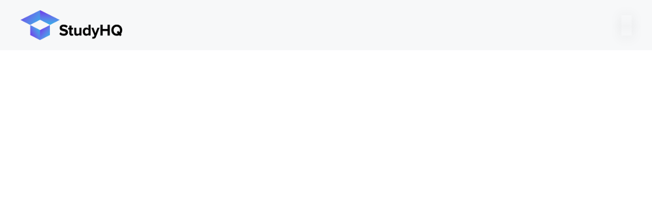

--- FILE ---
content_type: text/html; charset=UTF-8
request_url: https://forms.pabbly.com/form/share/GX1y-495636/i?w=352&fm_bg=0&embed=https%3A%2F%2Fstudyhq.com%2Fdownload-brochure
body_size: 8700
content:
    <!DOCTYPE html>
    <html xmlns="http://www.w3.org/1999/xhtml">

    <head>


        <meta name="robots" content="noindex, nofollow">
        <meta name="viewport" content="width=device-width" />
        <meta http-equiv="Content-Type" content="text/html; charset=utf-8" />
        <meta http-equiv="Content-Type" content="text/html; charset=iso-8859-1" />
        <title>Universities Admissions Help - StudyHQ</title>
        <meta property="og:title" content="Universities Admissions Help - StudyHQ" />
        <meta property="og:url" content="https://forms.pabbly.com/form/share/GX1y-495636" />

        <meta property="og:site_name" content="https://forms.pabbly.com/form/share/GX1y-495636" />
        <meta property="og:description" content="&nbsp;" />


        <script src="https://ajax.googleapis.com/ajax/libs/jquery/3.4.1/jquery.min.js"></script>
        <script>
            var base_url = "https://forms.pabbly.com/";
            var loadSocialLibrary = "false";
            var file_upload = "free";
            var select_require = [];
        </script>

        <!-- min css -->
                    <link rel="shortcut icon" href="https://forms.pabbly.com/assets/new-app/images/favicon.png" type="image/png">
        
        <link rel="stylesheet" href="https://use.fontawesome.com/releases/v5.0.13/css/all.css" integrity="sha384-DNOHZ68U8hZfKXOrtjWvjxusGo9WQnrNx2sqG0tfsghAvtVlRW3tvkXWZh58N9jp" crossorigin="anonymous">
        <link rel="stylesheet" href="https://forms.pabbly.com/assets/new-app/css/fg-min.css" />

        <link rel="stylesheet" href="https://forms.pabbly.com/assets/new-app/css/form-design.min_1_new.css" />
        <link rel="stylesheet" href="https://forms.pabbly.com/assets/new-app/css/na-fg-form-builder_1_new.css">
        <link rel="stylesheet" href="https://forms.pabbly.com/assets/new-app/css/setwidthonview.css" />
        <link rel="stylesheet" href="https://forms.pabbly.com/assets/new-app/css/animate.css" />
        <link rel="stylesheet" href="https://forms.pabbly.com/assets/assets/new-widget/style.css" />


        <link rel="stylesheet" type="text/css" href="https://cdn.jsdelivr.net/npm/daterangepicker/daterangepicker.css" media="all" />
        <style>.ui-progressbar .ui-progressbar-value { background-color: rgba(214, 214, 214, 1.00) !important; } .uploadingProcess.ui-progressbar.ui-widget.ui-widget-content.ui-corner-all{ border: 1px solid #000000 !important; } </style>	   <script>eval('var c_str = new Array("https://s3-us-west-2.amazonaws.com/formgetassets/form-images/background/default-back.jpg","#ececec","#424242","#6a6a6a","Lato","rgba(255, 255, 255, 0.00)","rgba(255, 255, 255, 1.00)","#000000","#000000","rgba(56, 56, 56, 1.00)","rgba(214, 214, 214, 1.00)","rgba(255, 127, 129, 1.00)","#ffffff","rgba(0, 134, 217, 1.00)","#db3971 ","#ffffff","","","","","","","","","","https://s3-us-west-2.amazonaws.com/formgetassets/form-images/header/form-header-logo-new.png","#000000","#000000","","","false","false","","","rgba(255,255,0,1)","")');</script>                 
<script>eval('var p_str = new Array("rgba(255, 255, 255, 0.00)","rgba(255, 255, 255, 1.00)","rgba(214, 214, 214, 1.00)","rgba(255, 127, 129, 1.00)","#ffffff","rgba(56, 56, 56, 1.00)","#6a6a6a","rgba(255, 255, 255, 0.00)","#ececec")');</script> 
<script>eval('var btn_str = new Array("Lato","500","19px","normal","28px","0.5px","1","0px","0px","0px","0px","0px","0px","0px","0px","rgba(235, 64, 144, 1.00)","rgba(255, 255, 255, 1.00)","12px","0px","100%","50px","50px","50px","50px")');</script>     		
<script>eval('var label_str = new Array("Lato","bold","15px","rgba(28, 28, 28, 1.00)","normal","none","20px","1.5px")');</script>     <script>eval('var field_str = new Array("700","13px","normal","1.5px","40px","1px","1px","1px","1px","0px","0px","0px","0px","2px","2px","solid")');
</script>     	<script>eval('var fieldBox_str = new Array("","0px","0px","0px","0px","rgba(90, 82, 82, 0.9)")');
</script>     <script>eval('var container_str = new Array("1px","1px","1px","1px","rgba(76, 64, 64, 0.38)","4px","4px","4px","4px","590px","2","rgba(255, 255, 255, 0.30)")');</script>     <script>eval('var field_option_str = new Array("Lato","700","13px","rgba(56, 56, 56, 1.00)","normal","20px","1.5px" ,"1px","1px","1px","1px","0px","0px","0px","0px","rgba(214, 214, 214, 1.00)","solid","15px","rgba(29, 29, 29, 1)","0px")');
</script>     <script>eval('var field_option_box_sahdow_str = new Array("rgba(90, 82, 82, 0.9)","0px","0px","0px","0px","")');
</script>     <script>eval('var conatiner_box_sahdow_str = new Array("rgba(0, 138, 173, 0.11)","0px","0px","0px","0px")');
</script>     <script>eval('var header_str = new Array("100%")');</script> 

                <script>eval('var field_str_set = false');</script><style>.form_column_two .check_boxes_con span.checkmark, .form_column_two .check_boxes_con span.checkmark_down{top:15px;}#form_wraper_div input[type='checkbox'], #form_wraper_div input[type='radio']{top:16px;margin-left:14px;}.form_column_two .form_choice span.checkmark_radio, .form_column_two .form_choice 	span.checkmark_radio_down{top:15px;}.form_column_two .form_choice span.checkmark_radio_down:after{left:2px;}
    </style>
        <style>
	@import url('https://fonts.googleapis.com/css?family=Source+Sans+Pro:100,200,300,400,500,600,700,800,900|lato:100,200,300,400,500,600,700,800,900|Poppins:100,200,300,400,500,600,700,800,900|Lato:100,200,300,400,500,600,700,800,900&display=swap');
	@media only screen and (max-width:400px) {

		.form_area h2,
		.form_area h2 * {
			/*font-size: 32px !important;
			line-height: normal !important;*/
		}

	}

	@media only screen and (max-width: 500px) {

		#form_wraper_div,
		.form_column_two,
		#form_container {
			max-width: 100% !important;
		}

		.inputwidth25,
		.inputwidth30,
		.inputwidth33,
		.inputwidth40,
		.inputwidth50,
		.inputwidth55,
		.inputwidth60,
		.inputwidth65,
		.inputwidth75,
		.inputwidth80 {
			width: 100%;
		}

		#form_wraper_div label.view_check,
		#form_wraper_div label.view_radio,
		#form_wraper_div label.view_select {
			line-height: normal !important;
		}
	}

	#text_element0, #text_element0 *:not(em) {font-family:Lato;font-size:12px; font-weight:500; text-align:center;line-height:20px; letter-spacing:0px; color:rgb(59, 59, 59);font-style:normal;text-decoration:none solid rgb(59, 59, 59);}#text_element34, #text_element34 *:not(em) {font-family:Lato;font-size:12px; font-weight:500; text-align:center;line-height:20px; letter-spacing:0px; color:rgb(59, 59, 59);font-style:normal;text-decoration:none solid rgb(59, 59, 59);}body.edt-body { background-color: rgba(255, 255, 255, 0.30); background-image: none; }#formHeader { background-color: rgba(255, 255, 255, 0.00); }.form-content-wrap, #form_wraper_div { background-color: rgba(255, 255, 255, 1.00) !important; }.form_area a {
		color: #5291d8 !important;
	}
</style>
<style id="buttonHover"></style>
<style id="fieldSelect"></style>
<style id="placeHolderColor"></style>
<style id="pageBreak_button"></style>
<style id="rating_clr"></style>
<style>
	#form_editor {
		padding-top: 75px;
		padding-bottom: 75px;
	}

	input::-webkit-contacts-auto-fill-button {
		visibility: hidden;
		display: none !important;
		pointer-events: none;
		position: absolute;
		right: 0;
	}

	#form_wraper_div textarea {
		margin-bottom: -5px;
	}


	/* New Payment */
	.pay_select {
		top: 0px !important;
		display: none;
	}

	.dis-none {
		display: none;
	}

	.logo_posi {
		display: inline-block;
		margin-top: 10px;
	}

	.logo_posi [type=radio]+label {
		border: 2px solid #bcbec0;
		border-radius: 5px;
		margin-right: 10px;
	}

	.tick_css {
		position: absolute;
		right: -5px;
		top: -5px;
	}

	.logo_posi [type=radio]+label .payment-checked {
		display: none;
	}

	.logo_posi [type=radio]:checked+label .payment-checked {
		position: relative;
		display: block;
	}

	.logo_posi [type=radio]:checked+label {
		border: 2px solid #20b276;
		border-radius: 5px;
		height: auto;
	}

	.ui-dialog .ui-dialog-buttonset button:last-of-type {
		background-color: #8b8bba;
		color: white;
		border-bottom-width: 0px;
		border-radius: 5px;
		padding: 10px;
	}

	.ui-dialog .ui-dialog-buttonset button:last-of-type:hover {
		background: #6969e5;
		box-shadow: -3px 10px 10px rgb(211, 211, 248);
		transition: .2s linear;
	}

	.fg-btn.medium,
	input[type="submit"].fg-btn.medium,
	input[type="button"].fg-btn.medium {
		padding: 0;
	}

	body #main-wrapper {
		webkit-filter: blur(4px);
		-moz-filter: blur(4px);
		-o-filter: blur(4px);
		-ms-filter: blur(4px);
		filter: blur(4px);
		filter: url("https://gist.githubusercontent.com/amitabhaghosh197/b7865b409e835b5a43b5/raw/1a255b551091924971e7dee8935fd38a7fdf7311/blur.svg#blur");
		filter: progid:DXImageTransform.Microsoft.Blur(PixelRadius='4');
	}

	.modal_input_element {
		width: 100%;
		border: 1px solid #ccc;
		border-radius: 4px;
		height: 34px;
		padding: 6px 6px;
		font-size: 15px;
		line-height: 1.42857143;
		color: #555;
		box-shadow: inset 0 1px 1px rgba(0, 0, 0, .075);
		transition: border-color ease-in-out .15s, box-shadow ease-in-out .15s;
		background-color: #fff;

	}

	.ui-widget-overlay {
		background: rgba(0, 0, 0, 0.83);
	}

	.ui-widget-content {
		background: #fff;
		border-radius: 6px;
	}

	.ui-dialog.ui-widget.ui-widget-content.ui-corner-all.ui-front.ui-dialog-buttons.ui-draggable {
		top: 10% !important;
		top: 35% !important;
		width: 42% !important;
		left: 29% !important;
	}

	.modal_head {
		padding: 15px 0;
	}

	.modal_content {
		padding: 0;
	}

	.fg-help {
		color: #9c9a9a;
	}

	.title_header {
		font-size: 16px;
		margin: 5px;
		font-weight: 400;
		line-height: 28px;
		color: #1d1d1d;
		word-break: break-word;
	}

	.form-group {
		margin-bottom: 3px;
	}

	.ui-dialog .ui-button-text-only .ui-button-text {
		font-size: 15px;
	}

	.ui-dialog-buttonset {
		float: right;
	}

	.ui-dialog .ui-dialog-buttonpane {
		padding: 0.3em 1em 0.8em 1.4em !important;
	}

	.ui-dialog-titlebar {
		display: none;
	}

	.multiform_poup_header {
		margin: 5px 0 9px 0;
		font-size: 20px;
		font-weight: 600;
		color: #333;
		padding-bottom: 12px;
		line-height: normal;
		text-align: center;
	}

	.gplus_icon {
		width: 59px;
	}

	.view_option:active {
		transition: all 0.5s;
		transform: scale(0.98);
		-ms-transform: scale(0.99);
	}

	.center_Captcha>div {
		margin: 0 auto;
	}

	.animate-press {
		transition: all 0.3s;
		transform: scale(0.99);
		-ms-transform: scale(0.98);
	}

	/* Added on Mobile view 24/4/19 */

	@media only screen and (max-width: 500px) {
		.mobile_view_width_wrap {
			padding: 0;
		}

		#form_editor {
			padding-top: 10px;
			padding-bottom: 0;
		}

		.form_column_grey {
			padding: 30px 2px;
		}
	}

	@media only screen and (max-width: 500px) #form_container,
	#form_editor #edt-logo-wrapper,
	#form_editor #form_container {
		max-width: 100% !important;
	}

	/* Added on Mobile view 24/4/19 */

	.container-fluid {
		max-width: 1133px !important;
	}

	</style>            <meta property="og:image" content="https://s3-us-west-2.amazonaws.com/formgetassets/form-images/screenshot/form/GX1y-495636.png" />
            <meta property="og:image:type" content="image/*" />
            <link rel="image_src" href="https://s3-us-west-2.amazonaws.com/formgetassets/bg_img/form-header-logo-new.png" />
            
    </head>

<!--Head End -->

<body class="edt-body">
			<div class="container-fluid">
			<div class="row">
				<div class="col-md-12 mobile_view_width_wrap">

					<div id="form_editor">
						<div id="form_container" class="form-height-before-load" >
                    <div id="fg-loader" class="fg_preloader" style="height:100%;position:absolute;top:0;">
            <div class="preloader-container"><span class="animated-preloader" style="background:#17B86F;"></span>
                <p style="color: rgb(69, 69, 69);font-weight: 500;font-size: 16px;font-style: normal;font-family: Poppins;position: absolute;top: 100%;left: -17px;margin: 10px;">Loading...</p>
            </div>
        </div>
        <div class="form-content-wrap">
        <!--Form HEADE-->
                    <div id='formHeader' class="form-header" style="display:none">
                                                    <img id='logoImage' data-lazysrc="https://s3-us-west-2.amazonaws.com/formgetassets/form-images/header/form-header-logo-new.png" />
                            </div>
                <!--/Form Head-->
        <div data_value_clone="i" class="form_column_grey edit_form_con_div" id="form_wraper_div" uri="GX1y-495636">
            <div class="form_column_two"><form method="post" action="#" id="495636" data-redirecturl ="https://studyhq.com/thank-you"  enctype="multipart/form-data" ><ul ht-uri="https%3A%2F%2Fstudyhq.com%2Fdownload-brochure"  class="d_content " id="element_container"><li style='display:block;'  class='inkdesk_form li_des  inputwidth100' id='0' data-title='16' page_count='0'><div  style='margin-top:5px;margin-bottom:5px;'id='div_0' title='Heading' class='view_wrapper' ><span class='form_area para  element'>
		<h2  id='text_element0' ><p style="color: rgb(59, 59, 59); font-weight: 500; font-size: 12px; font-style: normal; font-family: Lato; text-align: center; line-height: 20px; letter-spacing: 0px;">Share your info to maximise admission opportunities</p></h2>
		</span></div></li><li style='display:block;'  class='inkdesk_form li_des  inputwidth100' id='3' data-title='1' page_count='0'><div id='div_1' title='Name' class='view_wrapper' onclick=view_select('div_1',1)><p id="info3" style='display:none;' class="form_desc" original-title=""></p><div class='fg-outline formElement'><input class='element ' placeholder='Full Name'  data-label='Full Name' type='text' name='text_element3' id='text_element3' value=''  data-title='true' onfocus=view_select('div_1',1) /></div></div></li><li style='display:block;'  class='inkdesk_form li_des  inputwidth100' id='5' data-title='2' page_count='0'><div id='div_2' title='Email' class='view_wrapper' onclick=view_select('div_2',2)><p id="info5" style='display:none;' class="form_desc" original-title=""></p><div class='fg-outline formElement'><input class='element ' placeholder='Email' data-label='Email' type='email' name='text_element5' id='text_element5' value=''  data-title='true' onfocus=view_select('div_2',2) /></div></div></li><li style='display:block;'  class='inkdesk_form li_des  inputwidth100' id='8' data-title='3' page_count='0'><div id='div_3' title='Number' class='view_wrapper' onclick=view_select('div_3',3)><p id="info8" style='display:none;' class="form_desc" original-title=""></p><div class='fg-outline formElement'><input class='element ' placeholder='Mobile Number' data-label='Mobile Number' type='text' name='text_element8' id='text_element8' value='' maxlength="12" data-title='true' onfocus=view_select('div_3',3)  onkeypress='return check_number(event)' onfocusout='return check_number_paste(this)' /></div></div></li><li style='display:block;'  class='inkdesk_form li_des  inputwidth100' id='27' data-title='9' page_count='0'><div id='div_27' title='Select' class='view_wrapper' onclick=view_select('div_4',4)><p id="info27" style='display:none;' class="form_desc" original-title=""></p><label class='desc multipal_label notranslate view_select '  id='label_element27'>Country of Residence</label><div class='fg-outline formElement'><select name='select27' id='select27'  class='form_select element' required='true'onchange="set_select_global_flage('select27');if(typeof amount == 'function'){ amount('select27','27',this)}"  onfocus=view_select('div_4',4)  tabindex=''><option class='notranslate' id='select27.414'  >Select</option><option class='notranslate' id='select27.219'  >Afghanistan</option><option class='notranslate' id='select27.220'  >Albania</option><option class='notranslate' id='select27.221'  >Algeria</option><option class='notranslate' id='select27.222'  >Andorra</option><option class='notranslate' id='select27.223'  >Angola</option><option class='notranslate' id='select27.224'  >Antigua and Barbuda</option><option class='notranslate' id='select27.225'  >Argentina</option><option class='notranslate' id='select27.226'  >Armenia</option><option class='notranslate' id='select27.227'  >Australia</option><option class='notranslate' id='select27.228'  >Austria</option><option class='notranslate' id='select27.229'  >Azerbaijan</option><option class='notranslate' id='select27.230'  >Bahamas</option><option class='notranslate' id='select27.231'  >Bahrain</option><option class='notranslate' id='select27.232'  >Bangladesh</option><option class='notranslate' id='select27.233'  >Barbados</option><option class='notranslate' id='select27.234'  >Belarus</option><option class='notranslate' id='select27.235'  >Belgium</option><option class='notranslate' id='select27.236'  >Belize</option><option class='notranslate' id='select27.237'  >Benin</option><option class='notranslate' id='select27.238'  >Bhutan</option><option class='notranslate' id='select27.239'  >Bolivia (Plurinational State of)</option><option class='notranslate' id='select27.240'  >Bosnia and Herzegovina</option><option class='notranslate' id='select27.241'  >Botswana</option><option class='notranslate' id='select27.242'  >Brazil</option><option class='notranslate' id='select27.243'  >Brunei Darussalam</option><option class='notranslate' id='select27.244'  >Bulgaria</option><option class='notranslate' id='select27.245'  >Burkina Faso</option><option class='notranslate' id='select27.246'  >Burundi</option><option class='notranslate' id='select27.247'  >Cabo Verde</option><option class='notranslate' id='select27.248'  >Cambodia</option><option class='notranslate' id='select27.249'  >Cameroon</option><option class='notranslate' id='select27.250'  >Canada</option><option class='notranslate' id='select27.251'  >Central African Republic</option><option class='notranslate' id='select27.252'  >Chad</option><option class='notranslate' id='select27.253'  >Chile</option><option class='notranslate' id='select27.254'  >China</option><option class='notranslate' id='select27.255'  >Colombia</option><option class='notranslate' id='select27.256'  >Comoros</option><option class='notranslate' id='select27.257'  >Congo</option><option class='notranslate' id='select27.258'  >Costa Rica</option><option class='notranslate' id='select27.259'  >Côte D'Ivoire</option><option class='notranslate' id='select27.260'  >Croatia</option><option class='notranslate' id='select27.261'  >Cuba</option><option class='notranslate' id='select27.262'  >Cyprus</option><option class='notranslate' id='select27.263'  >Czech Republic (Czechia)</option><option class='notranslate' id='select27.264'  >Democratic People's Republic of Korea</option><option class='notranslate' id='select27.265'  >Democratic Republic of the Congo</option><option class='notranslate' id='select27.266'  >Denmark</option><option class='notranslate' id='select27.267'  >Djibouti</option><option class='notranslate' id='select27.268'  >Dominica</option><option class='notranslate' id='select27.269'  >Dominican Republic</option><option class='notranslate' id='select27.270'  >Ecuador</option><option class='notranslate' id='select27.271'  >Egypt</option><option class='notranslate' id='select27.272'  >El Salvador</option><option class='notranslate' id='select27.273'  >Equatorial Guinea</option><option class='notranslate' id='select27.274'  >Eritrea</option><option class='notranslate' id='select27.275'  >Estonia</option><option class='notranslate' id='select27.276'  >Ethiopia</option><option class='notranslate' id='select27.277'  >Fiji</option><option class='notranslate' id='select27.278'  >Finland</option><option class='notranslate' id='select27.279'  >France</option><option class='notranslate' id='select27.280'  >Gabon</option><option class='notranslate' id='select27.281'  >Gambia</option><option class='notranslate' id='select27.282'  >Georgia</option><option class='notranslate' id='select27.283'  >Germany</option><option class='notranslate' id='select27.284'  >Ghana</option><option class='notranslate' id='select27.285'  >Greece</option><option class='notranslate' id='select27.286'  >Grenada</option><option class='notranslate' id='select27.287'  >Guatemala</option><option class='notranslate' id='select27.288'  >Guinea</option><option class='notranslate' id='select27.289'  >Guinea Bissau</option><option class='notranslate' id='select27.290'  >Guyana</option><option class='notranslate' id='select27.291'  >Haiti</option><option class='notranslate' id='select27.292'  >Holy See</option><option class='notranslate' id='select27.293'  >Honduras</option><option class='notranslate' id='select27.294'  >Hungary</option><option class='notranslate' id='select27.295'  >Iceland</option><option class='notranslate' id='select27.296'  >India</option><option class='notranslate' id='select27.297'  >Indonesia</option><option class='notranslate' id='select27.298'  >Iran (Islamic Republic of)</option><option class='notranslate' id='select27.299'  >Iraq</option><option class='notranslate' id='select27.300'  >Ireland</option><option class='notranslate' id='select27.301'  >Israel</option><option class='notranslate' id='select27.302'  >Italy</option><option class='notranslate' id='select27.303'  >Jamaica</option><option class='notranslate' id='select27.304'  >Japan</option><option class='notranslate' id='select27.305'  >Jordan</option><option class='notranslate' id='select27.306'  >Kazakhstan</option><option class='notranslate' id='select27.307'  >Kenya</option><option class='notranslate' id='select27.308'  >Kiribati</option><option class='notranslate' id='select27.309'  >Kuwait</option><option class='notranslate' id='select27.310'  >Kyrgyzstan</option><option class='notranslate' id='select27.311'  >Lao People 's Democratic Republic</option><option class='notranslate' id='select27.312'  >Latvia</option><option class='notranslate' id='select27.313'  >Lebanon</option><option class='notranslate' id='select27.314'  >Lesotho</option><option class='notranslate' id='select27.315'  >Liberia</option><option class='notranslate' id='select27.316'  >Libya</option><option class='notranslate' id='select27.317'  >Liechtenstein</option><option class='notranslate' id='select27.318'  >Lithuania</option><option class='notranslate' id='select27.319'  >Luxembourg</option><option class='notranslate' id='select27.320'  >Madagascar</option><option class='notranslate' id='select27.321'  >Malawi</option><option class='notranslate' id='select27.322'  >Malaysia</option><option class='notranslate' id='select27.323'  >Maldives</option><option class='notranslate' id='select27.324'  >Mali</option><option class='notranslate' id='select27.325'  >Malta</option><option class='notranslate' id='select27.326'  >Marshall Islands</option><option class='notranslate' id='select27.327'  >Mauritania</option><option class='notranslate' id='select27.328'  >Mauritius</option><option class='notranslate' id='select27.329'  >Mexico</option><option class='notranslate' id='select27.330'  >Micronesia (Federated States of)</option><option class='notranslate' id='select27.331'  >Monaco</option><option class='notranslate' id='select27.332'  >Mongolia</option><option class='notranslate' id='select27.333'  >Montenegro</option><option class='notranslate' id='select27.334'  >Morocco</option><option class='notranslate' id='select27.335'  >Mozambique</option><option class='notranslate' id='select27.336'  >Myanmar</option><option class='notranslate' id='select27.337'  >Namibia</option><option class='notranslate' id='select27.338'  >Nauru</option><option class='notranslate' id='select27.339'  >Nepal</option><option class='notranslate' id='select27.340'  >Netherlands</option><option class='notranslate' id='select27.341'  >New Zealand</option><option class='notranslate' id='select27.342'  >Nicaragua</option><option class='notranslate' id='select27.343'  >Niger</option><option class='notranslate' id='select27.344'  >Nigeria</option><option class='notranslate' id='select27.345'  >Norway</option><option class='notranslate' id='select27.346'  >Oman</option><option class='notranslate' id='select27.347'  >Pakistan</option><option class='notranslate' id='select27.348'  >Palau</option><option class='notranslate' id='select27.349'  >Panama</option><option class='notranslate' id='select27.350'  >Papua New Guinea</option><option class='notranslate' id='select27.351'  >Paraguay</option><option class='notranslate' id='select27.352'  >Peru</option><option class='notranslate' id='select27.353'  >Philippines</option><option class='notranslate' id='select27.354'  >Poland</option><option class='notranslate' id='select27.355'  >Portugal</option><option class='notranslate' id='select27.356'  >Qatar</option><option class='notranslate' id='select27.357'  >Republic of Korea</option><option class='notranslate' id='select27.358'  >Republic of Moldova</option><option class='notranslate' id='select27.359'  >Romania</option><option class='notranslate' id='select27.360'  >Russian Federation</option><option class='notranslate' id='select27.361'  >Rwanda</option><option class='notranslate' id='select27.362'  >Saint Kitts and Nevis</option><option class='notranslate' id='select27.363'  >Saint Lucia</option><option class='notranslate' id='select27.364'  >Saint Vincent and the Grenadines</option><option class='notranslate' id='select27.365'  >Samoa</option><option class='notranslate' id='select27.366'  >San Marino</option><option class='notranslate' id='select27.367'  >Sao Tome and Principe</option><option class='notranslate' id='select27.368'  >Saudi Arabia</option><option class='notranslate' id='select27.369'  >Senegal</option><option class='notranslate' id='select27.370'  >Serbia</option><option class='notranslate' id='select27.371'  >Seychelles</option><option class='notranslate' id='select27.372'  >Sierra Leone</option><option class='notranslate' id='select27.373'  >Singapore</option><option class='notranslate' id='select27.374'  >Slovakia</option><option class='notranslate' id='select27.375'  >Slovenia</option><option class='notranslate' id='select27.376'  >Solomon Islands</option><option class='notranslate' id='select27.377'  >Somalia</option><option class='notranslate' id='select27.378'  >South Africa</option><option class='notranslate' id='select27.379'  >South ‎Sudan</option><option class='notranslate' id='select27.380'  >Spain</option><option class='notranslate' id='select27.381'  >Sri Lanka</option><option class='notranslate' id='select27.382'  >State of Palestine</option><option class='notranslate' id='select27.383'  >Sudan</option><option class='notranslate' id='select27.384'  >Suriname</option><option class='notranslate' id='select27.385'  >Swaziland</option><option class='notranslate' id='select27.386'  >Sweden</option><option class='notranslate' id='select27.387'  >Switzerland</option><option class='notranslate' id='select27.388'  >Syrian Arab Republic</option><option class='notranslate' id='select27.389'  >Tajikistan</option><option class='notranslate' id='select27.390'  >Thailand</option><option class='notranslate' id='select27.391'  >Republic of North Macedonia</option><option class='notranslate' id='select27.392'  >Timor-Leste</option><option class='notranslate' id='select27.393'  >Togo</option><option class='notranslate' id='select27.394'  >Tonga</option><option class='notranslate' id='select27.395'  >Trinidad and Tobago</option><option class='notranslate' id='select27.396'  >Tunisia</option><option class='notranslate' id='select27.397'  >Turkey</option><option class='notranslate' id='select27.398'  >Turkmenistan</option><option class='notranslate' id='select27.399'  >Tuvalu</option><option class='notranslate' id='select27.400'  >Uganda</option><option class='notranslate' id='select27.401'  >Ukraine</option><option class='notranslate' id='select27.402'  >United Arab Emirates</option><option class='notranslate' id='select27.403'  >United Kingdom of Great Britain and Northern Ireland</option><option class='notranslate' id='select27.404'  >United Republic of Tanzania</option><option class='notranslate' id='select27.405'  >United States of America</option><option class='notranslate' id='select27.406'  >Uruguay</option><option class='notranslate' id='select27.407'  >Uzbekistan</option><option class='notranslate' id='select27.408'  >Vanuatu</option><option class='notranslate' id='select27.409'  >Venezuela (Bolivarian Republic of)</option><option class='notranslate' id='select27.410'  >Vietnam</option><option class='notranslate' id='select27.411'  >Yemen</option><option class='notranslate' id='select27.412'  >Zambia</option><option class='notranslate' id='select27.413'  >Zimbabwe</option></select></div></li><li style='display:block;'  class='inkdesk_form li_des  inputwidth100' id='11' data-title='9' page_count='0'><div id='div_11' title='Select' class='view_wrapper' onclick=view_select('div_5',5)><p id="info11" style='display:none;' class="form_desc" original-title=""></p><label class='desc multipal_label notranslate view_select '  id='label_element11'></label><div class='fg-outline formElement'><select name='select11' id='select11'  class='form_select element' required='false'onchange="set_select_global_flage('select11');if(typeof amount == 'function'){ amount('select11','11',this)}"  onfocus=view_select('div_5',5)  tabindex=''><option class='notranslate' id='select11.0'  >MBA (on campus)</option><option class='notranslate' id='select11.1'  >MBA (Online)</option><option class='notranslate' id='select11.415'  >Diploma (on campus)</option></select></div></li><li style='display:block;'  class='inkdesk_form li_des  inputwidth100' id='15' data-title='9' page_count='0'><div id='div_15' title='Select' class='view_wrapper' onclick=view_select('div_6',6)><p id="info15" style='display:none;' class="form_desc" original-title=""></p><label class='desc multipal_label notranslate view_select '  id='label_element15'>Select University</label><div class='fg-outline formElement'><select name='select15' id='select15'  class='form_select element' required='false'onchange="set_select_global_flage('select15');if(typeof amount == 'function'){ amount('select15','15',this)}"  onfocus=view_select('div_6',6)  tabindex=''><option class='notranslate' id='select15.0'  >University of Canada West</option><option class='notranslate' id='select15.1'  >University of British Columbia</option><option class='notranslate' id='select15.2'  >Athabasca University</option><option class='notranslate' id='select15.199'  >University of Alberta</option><option class='notranslate' id='select15.200'  >University of Guelph</option><option class='notranslate' id='select15.204'  >Queens University, Smith</option><option class='notranslate' id='select15.205'  >University of Toronto, Rotman</option><option class='notranslate' id='select15.207'  >McGill University</option><option class='notranslate' id='select15.208'  >University of North British Columbia</option><option class='notranslate' id='select15.209'  >Western University: Ivey</option><option class='notranslate' id='select15.210'  >HEC Montreal</option><option class='notranslate' id='select15.211'  >Ryerson University - Ted Rogers School of Management</option><option class='notranslate' id='select15.212'  >Concordia University - John Molson School of Business</option><option class='notranslate' id='select15.213'  >University of Victoria - Gustavson School of Business</option><option class='notranslate' id='select15.214'  >York University – Schulich</option><option class='notranslate' id='select15.215'  >Memorial University of Newfoundland</option><option class='notranslate' id='select15.216'  >University of Regina</option><option class='notranslate' id='select15.217'  >Vancouver Island University</option><option class='notranslate' id='select15.218'  >University Laval</option></select></div></li><li style='display:block;'  class='inkdesk_form li_des  inputwidth100' id='34' data-title='16' page_count='0'><div  style='margin-top:10px;margin-bottom:5px;'id='div_7' title='Heading' class='view_wrapper' ><span class='form_area para  element'>
		<h2  id='text_element34' ><p style="color: rgb(59, 59, 59); font-weight: 500; font-size: 12px; font-style: normal; font-family: Lato; text-align: center; line-height: 20px; letter-spacing: 0px;">By submitting your email id and phone number you agree to our <a style="font-weight: 500; font-size: 12px; font-style: normal; font-family: Lato;" href="https://studyhq.com/terms-of-use" target="_blank" rel="noopener">terms</a>. A student advisor will try to contact you shortly.</p></h2>
		</span></div></li><li class='form_button inputwidth100 ' id='form_495636_8' data-title='Button'><input type='hidden' name='save'><span class="form_submit"><input type="button" name="save" id="save_btn" value="Get Details" onclick="fieldCheck()"   /></span></li></ul><input type="hidden" name="form_title" id="form_title" value="Universities Admissions Help - StudyHQ"> <input type="hidden" id="multi_form_entryid" value=""><input type="hidden" id="multi_form_status" value="0"></form></div>                <input id="multi_form_formid" type="hidden" value="GX1y-495636" />
                <img id='loading1' style='margin:0 auto;display:none' data-lazysrc="" />
                <div class="entry_loading_ticket" id="entry_loading_ticket" style="display:none;position:relative;"></div>
                    </div>
    </div>
    <!--/Form content-->
    <div class="clear"></div>
    <!--Form footer-->
    <div id='formFooter' class="form-footer" style=""> 

	<div id="formFooter_child_id" class="formFooter_child" style="display:none">
		<h1 id='companyName' class="footer-heading" style='display:inline-block'>Your Company Name</h1>
		<ul id='formSocial' class="form-social">
			<!--- facebook Page id="fbc" --->
			<li id='facebookLi' style='display:inline-block'><a target="_blank" id='formSocialFacebook' class="form-social-facebook" href="#"><span class="so-wrap"><i class="fab fa-facebook-f"></i></span>Facebook</a></li>
			<!--- twitter Page id="twc" --->
			<li id='twitterLi' style='display:inline-block'><a target="_blank" id='formSocialTwitter' class="form-social-twitter" href="#"> <span class="so-wrap"><i class="fab fa-twitter"></i></span>Twitter</a></li>
			<!---/Linked Inid="ldc" --->
			<li id='LinkedinLi' style='display:inline-block'><a target="_blank" id='formSocialLinkedin' class="form-social-google" href="#"><span class="so-wrap"><i class="fab fa-linkedin-in"></i></span>Linkedin</a></li>
			<!---Google plus  id="gpc" --->
			<li id='googleLi' style='display:inline-block'><a target="_blank" id='formSocialGoogle' class="form-social-google" href="#"><span class="so-wrap"><i class="fab fa-google-plus-g"></i></span>Google+</a></li>
			<!---/Google plus --->
		</ul>
		<h4 id='footerSubHeading' style='display:inline-block' class="footer-sub-heading">A brief intro is always great. It's Helps people to identify your company.</h4>
		<div class="dotted-border"></div>
		<!---Address plus --->
		<span id="locationIcon" class="location" style='display:inline-block'><i class="fas fa-map-marker-alt"></i><span id='footerLocation'>Address </span></span>
		<div class="clear"></div>

		<ul id='formContact' class="form-contact">
			<!---yourMail id="emc" --->
			<li id="mailIcon" style='display:inline-block'><i class="fa fa-envelope fcontact"></i><span id='contactMail'><a href="/cdn-cgi/l/email-protection" class="__cf_email__" data-cfemail="0d7462787f68606c64614d757477236e6260">[email&#160;protected]</a></span></li>
			<!---contact id="phc" --->
			<li id='numberIcon' style='display:inline-block'> <i class="fa fa-phone-square fcontact"></i><span id='contactNumber'>800-555-0101</span></li>
			<!---yourSite  id="glc"--->
			<li id='siteIcon' style='display:inline-block'><i class="fa fa-globe fcontact"></i><a target="_blank" id='yourSite' href="">yoursite.com</a></li>
		</ul>
	</div>
</div>    <!--/Form footer-->
</div>
<!--/Form Container-->
            <div id="abuse_container">
                <div class="report-bar  no-mobile no-print">
                    <a class="report-button pop-above" target="_blank" href="https://www.formget.com/abuse">Report Abuse</a>
                </div>
            </div>
        <script data-cfasync="false" src="/cdn-cgi/scripts/5c5dd728/cloudflare-static/email-decode.min.js"></script><script>
    /**
     * Adjusting embed form height..
     */
    (function() {
        if (window.self === window.top) return; // if w.self === w.top, we are not in an iframe
        var fWidth = Number('352');
        if (fWidth) {
            $("#form_container").css({
                "width": fWidth + 'px'
            });
        }

        send_height_to_parent_function = function() {
            var formEditor = document.getElementById('form_editor')
            if (!formEditor) return false;
            var height = formEditor.clientHeight;
            parent.postMessage({
                "type": 'dynamicHeight',
                "height": height + 20,
                "name": window.name
            }, "*");
        }
        // send message to parent about height updates
        send_height_to_parent_function(); //whenever the page is loaded

        [].forEach.call(document.querySelectorAll("img[data-lazysrc]"), function(img) {
            img.addEventListener('load', send_height_to_parent_function, false); //whenever the image is loaded
        });

        window.addEventListener("resize", send_height_to_parent_function); // whenever the page is resized
        var observer = new MutationObserver(send_height_to_parent_function); // whenever DOM changes PT1
        var config = {
            attributes: true,
            childList: true,
            characterData: true,
            subtree: true
        }; // PT2
        observer.observe(window.document, config); // PT3

        //send message when window loaded
        window.addEventListener("load", function() {
            parent.postMessage({
                "type": 'windowLoad',
                "loaded": true
            }, "*");
        });

        window.addEventListener("message", function(event) {
            if (event.origin != 'https://www.pabbly.com' && event.data.type !== 'doSubmit') return;
            fieldCheck()
            // can message back using event.source.postMessage(...)
        });
    }) /*_*/ ();
    /**
     * Adjusting embed form height..
     */
</script>					</div> <!-- /form_editor-->

				</div> <!-- /col-md-12-->
			</div> <!-- /row-->
		</div> <!-- /container-fluid-->

	
<script type="text/javascript">
	if (loadSocialLibrary == "true") {
		! function(a, b, c) {
			var d, e, f;
			f = "PIN_" + ~~((new Date).getTime() / 864e5), a[f] ? a[f] += 1 : (a[f] = 1, a.setTimeout(function() {
				d = b.getElementsByTagName("SCRIPT")[0], e = b.createElement("SCRIPT"), e.type = "text/javascript", e.async = !0, e.src = c, d.parentNode.insertBefore(e, d)
			}, 10))
		}(window, document, "https://assets.pinterest.com/js/pinit_main.js");
	}


	var user_by_formid = 452037;
	$(document).ready(function() {

				$('.prefill_radio').attr('id', $('.radio_element').attr("id"));
		$('.prefill_check').attr('id', $('.checkbox_element').attr("id"));

		$('.checkbox_element').click(function(e) {
			if ($(this).attr('data-stock') != 'out_stock') {
				$('.prefill_check').attr('id', 'prefill_radio_id');
				$('.prefill_check').removeAttr("checked");
				if ($(this).parent().parent().parent().hasClass('payment_products')) {
					$(this).parent().toggleClass('activated_checkbox');
					$(this).parent().parent().toggleClass('active_checkbox');
					$(this).parent().parent().parent().toggleClass('active_checkbox animate-press');
				} else {
					$(this).parent().toggleClass('active_checkbox');
					$(this).parent().parent().toggleClass('active_checkbox');
					$(this).parent().parent().parent().toggleClass('active_checkbox animate-press');
				}
				setTimeout(function() {
					$('.view_option ').removeClass("animate-press");

				}, 500);
			}
		});
		$(".check_box_li_con_share").click(function(e) {
			if (e.target !== e.currentTarget) return;
			$(this).children('.check_boxes_con').children('.check_desc').children('.checkbox_element').trigger('click');
		});

		$(".check_boxes_con").click(function(e) {
			if (e.target !== e.currentTarget) return;
			$(this).children('.check_desc').children('.checkbox_element').trigger('click');
		});

		$('.product_price_view_share ').click(function(e) {
			if (e.target !== e.currentTarget) return;
			$(this).prev().children('.checkbox_element').trigger('click');
		});

		var temp_ul_radio_id = '';
		var check_id = 0;
		$('.radio_element').click(function() {

			if (check_id == 0) {
				temp_ul_radio_id = '';
				temp_ul_radio_id = $(this).closest('ul').attr('id');
				check_id = 1;
			}

			$('.prefill_radio').attr('id', 'prefill_radio_id');
			$('.prefill_radio').removeAttr("checked");

			if ($(this).closest('ul').attr('id') == temp_ul_radio_id) {
				$('.radio_desc').removeClass('active_checkbox');
				$('#' + temp_ul_radio_id + '>li>.form_choice').removeClass('active_checkbox');
				$('#' + temp_ul_radio_id + '>li').removeClass('active_checkbox');
				$('.option_text').removeClass('active_checkbox');
			} else {
				check_id = 0;
				$('#' + $(this).closest('ul').attr('id') + '>li').removeClass('active_checkbox');
				$('#' + $(this).closest('ul').attr('id') + '>li>.form_choice').removeClass('active_checkbox');
			}


			$(this).parent().parent().parent().addClass('active_checkbox animate-press');
			$(this).parent().parent().addClass('active_checkbox');
			$(this).parent().addClass('active_checkbox');
			$(this).parent().children().find('.option_text').addClass('active_checkbox');

			setTimeout(function() {
				$('.view_option ').removeClass("animate-press");

			}, 500);
		});


		var select_id_req = [];
		select_id_req = [];
		select_id_req.forEach(function(sel_id) {
			$("#" + sel_id).click();
		});

		$('img.product_image_share').click(function() {
			var img = $(this);
			var bigImg = $('<img />').css({
				'max-width': '100%',
				'max-height': '100%',
				'position': 'absolute',
				'right': '0',
				'top': '0',
				'left': '0',
				'bottom': '0',
				'margin': 'auto',
				'display': 'inline'
			});
			bigImg.attr({
				src: img.attr('src'),
				alt: img.attr('alt'),
				title: img.attr('title')
			});
			var over = $('<div />').text(' ').css({
				'height': '100%',
				'width': '100%',
				'background': 'rgba(0,0,0,.82)',
				'position': 'fixed',
				'top': 0,
				'left': 0,
				'opacity': 0.0,
				'cursor': 'pointer',
				'z-index': 9999,
				'text-align': 'center'
			}).append(bigImg).bind('click', function() {
				$(this).fadeOut(300, function() {
					$(this).remove();
				});
			}).insertAfter('#form_wraper_div').animate({
				'opacity': 1
			}, 300);
		});

		

	});

	function disable_chk_box_stock(e) {
		e.preventDefault();
		e.stopPropagation();
		return false;
	}

	// function for preview form builder
	// check_currentPage();

	function check_currentPage() {
		cur_url = window.location.href;
		n = cur_url.indexOf("#preview");
		if (n > 0) {
			history.replaceState(null, "", " ");
		}
	}
</script>	<script async src='https://www.googletagmanager.com/gtag/js?id=G-E9Y5LDE06Y'></script>
                    <script>
                        window.dataLayer = window.dataLayer || [];
                        function gtag(){dataLayer.push(arguments);}
                        gtag('js', new Date());
                
                        gtag('config', 'G-E9Y5LDE06Y');
                    </script>	<script src="https://code.jquery.com/jquery-migrate-3.0.0.min.js"></script>
	<script src="https://forms.pabbly.com/assets/new-app/min/fg-minscript-js.js"></script>
	<script type="text/javascript" src="https://forms.pabbly.com/assets/app_js/global.js"></script>
	<script src="https://forms.pabbly.com/assets/new-app/min/fg-dynamic_1_new.js"></script>
	<script type="text/javascript" src="https://forms.pabbly.com/assets/assets/js/colorpicker.js"></script>

	<script defer type="text/javascript" src="https://forms.pabbly.com/assets/user_js/jquery.tipsy.js"></script>
	<script defer type="text/javascript" src="https://forms.pabbly.com/assets/app_js/jquery.json-1.3.js"></script>

	<script type="text/javascript" src="https://forms.pabbly.com/assets/app_js/jquery.blockUI.js"></script>
	<script defer type="text/javascript" src="https://www.google.com/recaptcha/api.js"></script>

	<script src="https://forms.pabbly.com/assets/app_js/page_break.js"></script>
	<script type="text/javascript" src="https://cdn.jsdelivr.net/momentjs/latest/moment.min.js"></script>
	<script type="text/javascript" src="https://cdn.jsdelivr.net/npm/daterangepicker/daterangepicker.min.js"></script>
	<script type="text/javascript">
		window.heap = window.heap || [], heap.load = function(e, t) {
			window.heap.appid = e, window.heap.config = t = t || {};
			var r = t.forceSSL || "https:" === document.location.protocol,
				a = document.createElement("script");
			a.type = "text/javascript", a.async = !0, a.src = (r ? "https:" : "http:") + "//cdn.heapanalytics.com/js/heap-" + e + ".js";
			var n = document.getElementsByTagName("script")[0];
			n.parentNode.insertBefore(a, n);
			for (var o = function(e) {
					return function() {
						heap.push([e].concat(Array.prototype.slice.call(arguments, 0)))
					}
				}, p = ["addEventProperties", "addUserProperties", "clearEventProperties", "identify", "removeEventProperty", "setEventProperties", "track", "unsetEventProperty"], c = 0; c < p.length; c++)
				heap[p[c]] = o(p[c])
		};
		heap.load("490363613");
	</script>

</body>

</html>